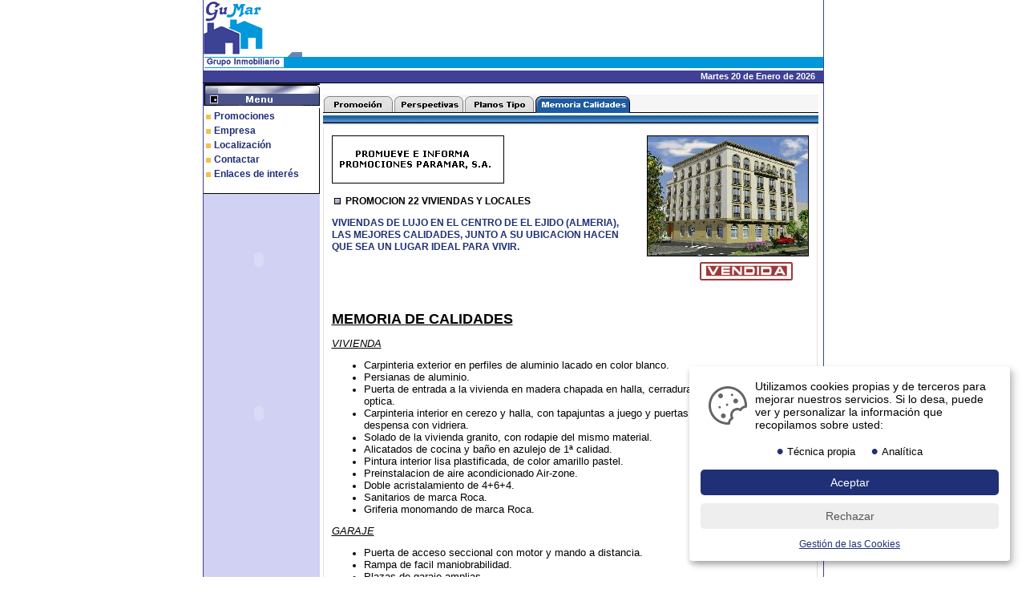

--- FILE ---
content_type: text/html
request_url: http://www.grupogumar.com/index.asp?pagina=promocion&d=si&accion=memoria&id=62
body_size: 4543
content:

<!DOCTYPE HTML>
<html lang="es">
    <head>
        <meta http-equiv="Content-Type" content="text/html; charset=utf-8" />
        <meta name="format-detection" content="telephone=no" />

        <title>GUMAR - Grupo Inmobiliario</title>

        <SCRIPT SRC="./funciones.js"></SCRIPT>
        <LINK REL="StyleSHeet" HREF="./estilo.css">


        <META NAME="Description" CONTENT="">
        <META NAME="Keywords" CONTENT="">


    </head>
    <body TOPMARGIN=0 LEFTMARGIN=0 RIGHTMARGIN=0>

    <TABLE CLASS="leribo" WIDTH=775 ALIGN=CENTER CELLSPACING=0 CELLPADDING=0>
        <TR>
            <TD COLSPAN=2><TABLE BACKGROUND="./imagenes/fondocabecera.gif" WIDTH=100% HEIGHT=85 CELLSPACING=0 CELLPADDING=0 BORDER=0>
	<TR>
		<TD><A HREF="http://www.grupogumar.com/index.asp"><IMG SRC="./imagenes/logo.gif" BORDER=0></A></TD>
		<TD><IMG SRC="./imagenes/cabecera.gif"></TD>
		<TD VALIGN=TOP WIDTH=100% VALIGN=RIGHT>
			<OBJECT classid="clsid:D27CDB6E-AE6D-11cf-96B8-444553540000"
			 codebase="http://download.macromedia.com/pub/shockwave/cabs/flash/swflash.cab#version=5,0,0,0"
			 WIDTH=650 HEIGHT=83>
			 <PARAM NAME=movie VALUE="travelling.swf"> <PARAM NAME=quality VALUE=high> <PARAM NAME=bgcolor VALUE=#FFFFFF> <EMBED src="travelling.swf" quality=high bgcolor=#FFFFFF  WIDTH=650 HEIGHT=83 TYPE="application/x-shockwave-flash" PLUGINSPAGE="http://www.macromedia.com/shockwave/download/index.cgi?P1_Prod_Version=ShockwaveFlash"></EMBED>
			</OBJECT>
		</TD>
	</TR>
</TABLE>
</TD>
        </TR>
        <TR>
            <TD CLASS="bo" BGCOLOR=#3F4096 COLSPAN=2><TABLE CLASS="fecha" WIDTH=100% HEIGHT=15 CELLSPACING=0 CELLPADDING=0 BORDER=0>
	<TR>
		<TD ALIGN=RIGHT style="padding-right: 10px;"><B>Martes</B>&nbsp;20 de Enero de 2026</TD>
	</TR>
</TABLE></TD>
        </TR>
        <TR>
            <TD BACKGROUND="./imagenes/fondomenu.gif" VALIGN=TOP WIDTH=150><TABLE BGCOLOR=#FFFFFF CELLSPACING=0 CELLPADDING=0 BORDER=0>
	<TR>
		<TD><IMG SRC="./imagenes/anchomenu.gif"></TD>
	</TR>
	<TR>
		<TD CLASS="ri">
			<TABLE>
				<TR>
					<TD><IMG SRC="./imagenes/iconomenu.gif"></TD>
					<TD><A CLASS="menu" HREF="./index.asp">Promociones</A></TD>
				</TR>
				<TR>
					<TD><IMG SRC="./imagenes/iconomenu.gif"></TD>
					<TD><A CLASS="menu" HREF="./index.asp?pagina=empresa.html">Empresa</A></TD>
				</TR>
				<TR>
					<TD><IMG SRC="./imagenes/iconomenu.gif"></TD>
					<TD><A CLASS="menu" HREF="./index.asp?pagina=localizacion.html">Localización</A></TD>
				</TR>
				<TR>
					<TD><IMG SRC="./imagenes/iconomenu.gif"></TD>
					<TD><A CLASS="menu" HREF="./index.asp?pagina=contactar.html">Contactar</A></TD>
				</TR>
				<TR>
					<TD><IMG SRC="./imagenes/iconomenu.gif"></TD>
					<TD><A CLASS="menu" HREF="./index.asp?pagina=enlaces.html">Enlaces de interés</A></TD>
				</TR>
			</TABLE>
		</TD>
	</TR>
	<TR>
		<TD CLASS="bori">&nbsp;<br>
		</TD>
	</TR>
	<TR>
		<TD CLASS="texto" BACKGROUND="./imagenes/fondomenu.gif" ALIGN=CENTER VALIGN=TOP>
			&nbsp;<br>
			<OBJECT classid="clsid:D27CDB6E-AE6D-11cf-96B8-444553540000"
				 codebase="http://download.macromedia.com/pub/shockwave/cabs/flash/swflash.cab#version=5,0,0,0"
				 WIDTH=135 HEIGHT=135>
				 <PARAM NAME=movie VALUE="bannerlateral.swf"> <PARAM NAME=menu VALUE=false> <PARAM NAME=quality VALUE=high> <PARAM NAME=bgcolor VALUE=#FFFFFF> <EMBED src="bannerlateral.swf" menu=false quality=high bgcolor=#FFFFFF  WIDTH=135 HEIGHT=135 TYPE="application/x-shockwave-flash" PLUGINSPAGE="http://www.macromedia.com/shockwave/download/index.cgi?P1_Prod_Version=ShockwaveFlash"></EMBED>
			</OBJECT>
			&nbsp;<p>
			<!--URL utilizadas en la película-->
			<a href="./canarias/index.asp"></a>
			<!--Texto utilizado en la película-->
			<object classid="clsid:d27cdb6e-ae6d-11cf-96b8-444553540000" codebase="http://fpdownload.macromedia.com/pub/shockwave/cabs/flash/swflash.cab#version=7,0,0,0" width="135" height="220" id="canariaslateral" align="middle">
				<param name="allowScriptAccess" value="sameDomain" />
				<param name="movie" value="canariaslateral.swf" />
				<param name="menu" value="false" />
				<param name="quality" value="high" />
				<param name="bgcolor" value="#ffffff" />
				<embed src="canariaslateral.swf" menu="false" quality="high" bgcolor="#ffffff" width="135" height="220" name="canariaslateral" align="middle" allowScriptAccess="sameDomain" type="application/x-shockwave-flash" pluginspage="http://www.macromedia.com/go/getflashplayer" />
			</object>
			&nbsp;<P>
		</TD>		
	</TR>
</TABLE>
</TD>
    
            <TD VALIGN=TOP WIDTH=625>
            

&nbsp;<BR>
<TABLE WIDTH=98% CELLSPACING=0 CELLPADDING=0 BORDER=0>
	<TR>
		<TD><A HREF="./index.asp?pagina=promocion&d=si&accion=promocion&id=62"><IMG SRC="./imagenes/promocionoff.gif" BORDER=0></A></TD>
		<TD><A HREF="./index.asp?pagina=promocion&d=si&accion=perspectivas&id=62"><IMG SRC="./imagenes/perspectivasoff.gif" BORDER=0></A></TD>
		<TD><A HREF="./index.asp?pagina=promocion&d=si&accion=planos&id=62"><IMG SRC="./imagenes/planostipooff.gif" BORDER=0></A></TD>
		<TD><A HREF="./index.asp?pagina=promocion&d=si&accion=memoria&id=62"><IMG SRC="./imagenes/memoriacalidadeson.gif" BORDER=0></A></TD>
		<TD><IMG SRC="./imagenes/finalmenu.gif"></TD>
	</TR>
	<TR>
		<TD COLSPAN=5><IMG SRC="./imagenes/basemenu.gif"></TD>
	</TR>
</TABLE>
<TABLE CLASS="leri" WIDTH=99% CELLSPACING=0 CELLPADDING=0 BORDER=0>
	<TR>
		<TD>
			<TABLE CLASS="texto" WIDTH=100% CELLPADDING=10 CELLSPACING=0>
				<TR>
					<TD VALIGN=TOP>
						
							<IMG SRC="./imagenes/fotos/promociones/logopromocion-62.jpg" BORDER=1>
			          		
						<P>
						&nbsp;<IMG SRC="./imagenes/iconopromocion.gif">&nbsp; <B>PROMOCION 22 VIVIENDAS Y LOCALES</B><P>
						<FONT CLASS="descripcionpromocion"><FONT face=Arial size=2>
<P><FONT class=descripcionpromocion>VIVIENDAS DE LUJO EN EL CENTRO DE EL EJIDO (ALMERIA), LAS MEJORES CALIDADES, JUNTO A SU UBICACION HACEN QUE SEA UN LUGAR IDEAL PARA VIVIR.</FONT></P></FONT></FONT>
					</TD>
					<TD ALIGN=RIGHT VALIGN=TOP><A HREF="./index.asp?pagina=promocion&d=si&accion=promocion&id=62"><IMG CLASS="completa" SRC="./imagenes/fotos/promociones/fotopromocion-62.jpg" BORDER=0></A>
					
						<IMG SRC="./imagenes/vendida.gif" BORDER=0>			     
										
					</TD>
				</TR>
				<TR>
					<TD COLSPAN=2>
						<P><FONT face=Arial size=4><STRONG><U>MEMORIA DE CALIDADES</U></STRONG></FONT></P>
<P><U><EM><FONT face=Arial size=2>VIVIENDA</FONT></EM></U></P>
<UL>
<LI><FONT face=Arial size=2>Carpinteria exterior en perfiles de aluminio lacado en color blanco. </FONT>
<LI><FONT face=Arial size=2>Persianas de aluminio. </FONT>
<LI><FONT face=Arial size=2>Puerta de entrada a la vivienda en madera&nbsp;chapada en halla, cerradura de seguridad y mirilla optica. </FONT>
<LI><FONT face=Arial size=2>Carpinteria interior en cerezo y halla, con tapajuntas a juego y puertas de salon, cocina y despensa&nbsp;con vidriera. </FONT>
<LI><FONT face=Arial size=2>Solado de la vivienda granito, con rodapie del mismo material. </FONT>
<LI><FONT face=Arial size=2>Alicatados de cocina y baño en azulejo de 1ª calidad. </FONT>
<LI><FONT face=Arial size=2>Pintura interior lisa plastificada, de color amarillo pastel. </FONT>
<LI><FONT face=Arial size=2>Preinstalacion de aire acondicionado Air-zone. </FONT>
<LI><FONT face=Arial size=2>Doble acristalamiento de 4+6+4. </FONT>
<LI><FONT face=Arial size=2>Sanitarios de marca Roca. </FONT>
<LI><FONT face=Arial size=2>Griferia monomando de marca Roca.</FONT></LI></UL>
<P><U><EM><FONT face=Arial size=2>GARAJE</FONT></EM></U></P>
<UL>
<LI><FONT face=Arial size=2>Puerta de acceso seccional con motor y mando a distancia. </FONT>
<LI><FONT face=Arial size=2>Rampa de facil maniobrabilidad. </FONT>
<LI><FONT face=Arial size=2>Plazas de garaje amplias. </FONT>
<LI><FONT face=Arial size=2>Acceso&nbsp;desde viviendas por ascensor y escaleras.</FONT></LI></UL>
<P><U><EM><FONT face=Arial size=2>ZONAS COMUNES</FONT></EM></U></P>
<UL>
<LI><FONT face=Arial size=2>Baranda de escalera de acero. </FONT>
<LI><FONT face=Arial size=2>Escaleras de granito. </FONT>
<LI><FONT face=Arial size=2>Puerta de entrada al edificio en hierro con cristalera. </FONT>
<LI><FONT face=Arial size=2>Fachada de pasta raspada y marmol envejecido. </FONT>
<LI><FONT face=Arial size=2>Dos ascensores.</FONT></LI></UL>
					</TD>
				</TR>
			</TABLE>
		</TD>
	</TR>
</TABLE>


            </TD>
    
        </TR>
    </TABLE>
    <TABLE WIDTH=775 ALIGN=CENTER BORDER=0 CELLSPACING=0 CELLPADDING=0>
        <TR>
            <TD><TABLE WIDTH=100% CELLSPACING=2 CELLPADDING=2 BORDER=0>
	<TR>
		<TD CLASS="pie" ALIGN=CENTER>&copy; GUMAR - Grupo Inmobiliario&nbsp;&nbsp;|&nbsp;&nbsp;<A CLASS="indalweb" HREF="#"  OnClick="abrirventana();">Datos identificativos</A>&nbsp;&nbsp;|&nbsp;&nbsp;<A CLASS="indalweb" HREF="./index.asp?pagina=aviso-legal.html">Aviso Legal</A>&nbsp;&nbsp;|&nbsp;&nbsp;<A CLASS="indalweb" HREF="./index.asp?pagina=politica-cookies.html">Pol&iacute;tica Cookies</A>&nbsp;&nbsp;|&nbsp;&nbsp;<A CLASS="indalweb" HREF="http://www.indalweb.net" TARGET="_blank">Web desarrollada por Indalweb</A></TD>
	</TR>
</TABLE></TD>
        </TR>
    </TABLE>


    <!-- Tabla RGPD y cookies -->
    <script src="https://code.jquery.com/jquery-3.3.1.min.js" integrity="sha256-FgpCb/KJQlLNfOu91ta32o/NMZxltwRo8QtmkMRdAu8=" crossorigin="anonymous"></script>
    <script src="https://cdnjs.cloudflare.com/ajax/libs/magnific-popup.js/1.1.0/jquery.magnific-popup.min.js"></script>
    <link rel="stylesheet" type="text/css" href="https://cdnjs.cloudflare.com/ajax/libs/magnific-popup.js/1.1.0/magnific-popup.min.css">

    <script>
        $(document).ready(function () {
            $("#capa_lopd").load("https://lopd.indalweb.net/api/formularios.aspx?id=167&urlaviso=http://www.grupogumar.com/index.asp?pagina=aviso-legal.html",
            function(responseTxt, statusTxt, xhr){
                if(statusTxt == "success")

                    $('.linea_informacion_datos').magnificPopup({
                        delegate: 'a',
                      type:'inline',
                      midClick: true // Allow opening popup on middle mouse click. Always set it to true if you don't provide alternative source in href.
                    });

                if (statusTxt == "error")
                { }
            });
        });
    </script>
    <!-- Fin tabla RGPD -->

    <!-- Cookies Indalweb  -->
    <link href="css/klaro-cookies-indalweb.min.css" rel="stylesheet" />
    <div class="contenedor_boton_cookies"></div>
    <script defer type="application/javascript" src="/js/min/config.min.js"></script>
    <script defer type="application/javascript" src="/js/min/gestion-cookies-indalweb.min.js"></script>


    <!-- Piwik -->
    <script type="opt-in" data-type="text/javascript" data-name="matomo">
        var _paq = _paq || [];
        _paq.push(['trackPageView']);
        _paq.push(['enableLinkTracking']);
        (function() {
            var u="//estadisticas.indalweb.net/";
            _paq.push(['setTrackerUrl', u+'piwik.php']);
            _paq.push(['setSiteId', 46]);
            var d=document, g=d.createElement('script'), s=d.getElementsByTagName('script')[0];
            g.type='text/javascript'; g.async=true; g.defer=true; g.src=u+'piwik.js'; s.parentNode.insertBefore(g,s);
        })();
    </script>
    <noscript><p><img type="opt-in" data-type="img/javascript" data-name="matomo" data-src="//estadisticas.indalweb.net/piwik.php?idsite=46" style="border:0;" alt="" /></p></noscript>
    <!-- End Piwik Code -->

    </body>
</html>



--- FILE ---
content_type: text/css
request_url: http://www.grupogumar.com/estilo.css
body_size: 940
content:

.completa { border-collapse: collapse;border-top: 1px solid rgb(0,0,0);border-bottom: 1px solid rgb(0,0,0);border-right: 1px solid rgb(0,0,0);border-left: 1px solid rgb(0,0,0)}
.leribo { border-collapse: collapse;border-top: 0px solid rgb(60,67,148);border-bottom: 1px solid rgb(60,67,148);border-right: 1px solid rgb(60,67,148);border-left: 1px solid rgb(60,67,148)}
.ri { border-collapse: collapse;border-top: 0px solid rgb(60,67,148);border-bottom: 0px solid rgb(60,67,148);border-right: 1px solid rgb(0,0,0);border-left: 0px solid rgb(60,67,148)}
.bori { border-collapse: collapse;border-top: 0px solid rgb(60,67,148);border-bottom: 1px solid rgb(0,0,0);border-right: 1px solid rgb(0,0,0);border-left: 0px solid rgb(60,67,148)}
.bo { border-collapse: collapse;border-top: 0px solid rgb(60,67,148);border-bottom: 1px solid rgb(0,0,0);border-right: 0px solid rgb(0,0,0);border-left: 0px solid rgb(60,67,148)}
.leri { border-collapse: collapse;border-top: 0px solid rgb(60,67,148);border-bottom: 0px solid rgb(60,67,148);border-right: 1px solid rgb(225,225,225);border-left: 1px solid rgb(225,225,225)}
.fecha {font-Family: Arial, Helvetica; font-size:11px; font-weight:bold; color:#FFFFFF}

.menu:link {font-Family: Arial, Verdana, Helvetica; font-weight:bold; line-height: 1.0; letter-spacing: 1; font-size:12px; color:#1F3076; text-decoration:none}
.menu:visited {font-Family: Arial, Verdana, Helvetica; font-size:12px; font-weight:bold; line-height: 1.0; letter-spacing: 1; color:#1F3076; text-decoration:none}
.menu:hover {font-Family: Arial, Verdana, Helvetica; font-size:12px; font-weight:bold; line-height: 1.0; letter-spacing: 1; color:#CA7650; text-decoration:none}

.nombrepromocion {background:#F1F1F3; font-Family: Arial, Helvetica; font-size:12px; font-weight:bold; color:#000000; border-collapse: collapse;border-top: 1px solid rgb(60,67,148);border-bottom: 1px solid rgb(0,0,0);border-right: 0px solid rgb(0,0,0);border-left: 0px solid rgb(60,67,148)}
.descripcionpromocion { font-Family: Arial, Helvetica; font-size:12px; font-weight:bold; color:#1F3076}


.texto {font-Family: Arial, Helvetica; font-size:12px; color:#000000}
.textonegrita {font-Family: Arial, Helvetica; font-size:12px; font-weight:bold; color:#000000}
.pie {font-Family:Verdana, Arial, Helvetica; font-size:11px; color:#37547E}

.textopromo {font-Family: Arial, Verdana, Tahoma, Verdana, Arial, Helvetica; font-size:15px; font-weight:bold; color:#D33C18}
.superficiepromo {font-Family: Arial, Helvetica; font-size:12px; color:#1F3076}

.textomemoria {font-Family: Arial, Verdana, Tahoma, Verdana, Arial, Helvetica; font-size:15px; font-weight:bold; color:#D33C18}

.indalweb:link {font-Family: Verdana, Arial, Helvetica; font-size:11px; color:#37547E; text-decoration:none}
.indalweb:visited {font-Family: Verdana, Arial, Helvetica; font-size:11px; color:#37547E; text-decoration:none}
.indalweb:hover {font-Family: Verdana, Arial, Helvetica; font-size:11px; color:#E94017; text-decoration:none}

.boton {background: #FFFFFF;font-Family:Verdana, Arial, Helvetica;font-size:11px; font-weight:bold; color:#1F3076; border:#1F3076; border-style: solid; border-width:1px}
.caja {background: #FFFFFF;font-Family:Verdana, Arial, Helvetica;font-size:11px; border:#382F78; border-style: solid; border-width:1px}

HR {NOSHADE; HEIGHT:1; COLOR:#000000}

BODY {font-Family: Arial, Helvetica;font-size:12px; color:#000000;
     scrollbar-face-color:#3A6EA5;scrollbar-highlight-color:#000000;
     scrollbar-3dlight-color:#FFFFFF;scrollbar-darkshadow-color:#FFFFFF;
     scrollbar-arrow-color:#FFFFFF;scrollbar-track-color:#FFFFFF}

--- FILE ---
content_type: text/css
request_url: http://www.grupogumar.com/css/klaro-cookies-indalweb.min.css
body_size: 2382
content:
.sombra{box-shadow:0 1px 3px rgba(0,0,0,.4);}.transicion,.boton_acceso_cookies{-moz-transition:all .3s ease-in-out;-o-transition:all .3s ease-in-out;-webkit-transition:all .3s ease-in-out;transition:all .3s ease-in-out;}.transicion:hover,.boton_acceso_cookies:hover{-moz-transition:all .2s ease-in-out;-o-transition:all .2s ease-in-out;-webkit-transition:all .2s ease-in-out;transition:all .2s ease-in-out;}.boton_acceso_cookies{position:fixed;bottom:20px;left:20px;height:48px;width:48px;border-radius:50%;z-index:999;display:flex;justify-content:center;align-items:center;cursor:pointer;box-shadow:0 4px 6px 0 rgba(0,0,0,.2),5px 5px 10px 0 rgba(0,0,0,.19);}@media only screen and (min-width:0) and (max-width:767px){.boton_acceso_cookies{display:none;}}.boton_acceso_cookies:hover{background-color:#1f3076;}.boton_acceso_cookies img{max-width:calc(100% - 20px);max-height:calc(100% - 20px);padding:10px;}.cookie_blanca{background-color:#333;}.cookie_negra{background-color:#eee;}.klaro .cookie-modal,.klaro .cookie-notice{font-size:14px;}.klaro .cookie-modal .switch,.klaro .cookie-notice .switch{position:relative;display:inline-block;width:50px;height:30px;}.klaro .cookie-modal .switch.disabled input:checked+.slider,.klaro .cookie-notice .switch.disabled input:checked+.slider{opacity:.5;background-color:#005091;}.klaro .cookie-modal .slider,.klaro .cookie-notice .slider{box-shadow:0 4px 6px 0 rgba(0,0,0,.2),5px 5px 10px 0 rgba(0,0,0,.19);}.klaro .cookie-modal .cm-app-input,.klaro .cookie-notice .cm-app-input{position:absolute;top:0;left:0;opacity:0;width:50px;height:30px;}.klaro .cookie-modal .cm-app-label .slider,.klaro .cookie-notice .cm-app-label .slider{position:absolute;cursor:pointer;top:0;left:0;right:0;bottom:0;background-color:#ccc;-webkit-transition:.4s;transition:.4s;width:50px;display:inline-block;}.klaro .cookie-modal .cm-app-label .slider:before,.klaro .cookie-notice .cm-app-label .slider:before{position:absolute;content:"";height:20px;width:20px;left:5px;bottom:5px;background-color:#fff;-webkit-transition:.4s;transition:.4s;}.klaro .cookie-modal .cm-app-label .slider.round,.klaro .cookie-notice .cm-app-label .slider.round{border-radius:30px;}.klaro .cookie-modal .cm-app-label .slider.round:before,.klaro .cookie-notice .cm-app-label .slider.round:before{border-radius:50%;}.klaro .cookie-modal .cm-app-label input:focus+.slider,.klaro .cookie-notice .cm-app-label input:focus+.slider{box-shadow:0 0 1px #0885ba;}.klaro .cookie-modal .cm-app-label input:checked+.slider:before,.klaro .cookie-notice .cm-app-label input:checked+.slider:before{-webkit-transform:translateX(20px);-ms-transform:translateX(20px);transform:translateX(20px);}.klaro .cookie-modal .cm-app-input:focus+.cm-app-label .slider,.klaro .cookie-notice .cm-app-input:focus+.cm-app-label .slider{box-shadow:0 4px 6px 0 rgba(125,125,125,.2),5px 5px 10px 0 rgba(125,125,125,.19);}.klaro .cookie-modal .cm-app-input:checked+.cm-app-label .slider,.klaro .cookie-notice .cm-app-input:checked+.cm-app-label .slider{background-color:#0885ba;}.klaro .cookie-modal .cm-app-input:checked+.cm-app-label .slider:before,.klaro .cookie-notice .cm-app-input:checked+.cm-app-label .slider:before{-webkit-transform:translateX(20px);-ms-transform:translateX(20px);transform:translateX(20px);}.klaro .cookie-modal .slider,.klaro .cookie-notice .slider{box-shadow:0 4px 6px 0 rgba(0,0,0,.2),5px 5px 10px 0 rgba(0,0,0,.19);}.klaro .cookie-modal a,.klaro .cookie-notice a{color:#1f3076;text-decoration:none;}.klaro .cookie-modal h1,.klaro .cookie-modal h2,.klaro .cookie-notice h1,.klaro .cookie-notice h2{color:#1f3076;font-weight:700;}.klaro .cookie-modal p,.klaro .cookie-modal strong,.klaro .cookie-modal ul,.klaro .cookie-modal li,.klaro .cookie-notice p,.klaro .cookie-notice strong,.klaro .cookie-notice ul,.klaro .cookie-notice li{font-family:inherit;color:#777;}.klaro .cookie-modal p,.klaro .cookie-modal h1,.klaro .cookie-modal h2,.klaro .cookie-modal ul,.klaro .cookie-modal li,.klaro .cookie-notice p,.klaro .cookie-notice h1,.klaro .cookie-notice h2,.klaro .cookie-notice ul,.klaro .cookie-notice li{display:block;text-align:left;margin:0;padding:0;margin-top:.7em;}.klaro .cookie-modal .cm-btn,.klaro .cookie-notice .cm-btn{color:#777;border-radius:6px;padding:.5em;margin-right:.5em;border:0;cursor:pointer;}.klaro .cookie-modal .cm-btn.cm-btn-sm,.klaro .cookie-notice .cm-btn.cm-btn-sm{padding:.4em;font-size:1em;cursor:pointer;}.klaro .cookie-modal .cm-btn.cm-btn-close,.klaro .cookie-notice .cm-btn.cm-btn-close{background:#eee;color:#000;cursor:pointer;}.klaro .cookie-modal .cm-btn.cm-btn-success,.klaro .cookie-notice .cm-btn.cm-btn-success{background:#1f3076;color:#fff;padding:8px 16px;border-radius:5px;cursor:pointer;}.klaro .cookie-modal .cm-btn.cm-btn-danger,.klaro .cookie-notice .cm-btn.cm-btn-danger{background:#eee;color:#555;padding:8px 16px;border-radius:5px;cursor:pointer;}.klaro .cookie-modal .cm-btn.cm-btn-info,.klaro .cookie-notice .cm-btn.cm-btn-info{background:#0885ba;color:#fff;padding:8px 16px;border-radius:5px;cursor:pointer;}.klaro .cookie-modal{width:100%;height:100%;position:fixed;overflow:hidden;left:0;top:0;z-index:1000;}.klaro .cookie-modal .cm-bg{background:rgba(0,0,0,.5);height:100%;width:100%;position:fixed;top:0;left:0;}.klaro .cookie-modal .cm-modal{z-index:1001;box-shadow:0 4px 6px 0 rgba(0,0,0,.2),5px 5px 10px 0 rgba(0,0,0,.19);width:100%;max-height:98%;top:50%;transform:translateY(-50%);position:fixed;overflow:auto;background:#fff;color:#777;}@media(min-width:1024px){.klaro .cookie-modal .cm-modal{border-radius:4px;position:relative;margin:0 auto;max-width:640px;height:auto;width:auto;}}.klaro .cookie-modal .cm-modal .hide{border:none;background:none;position:absolute;top:20px;right:20px;z-index:1;}.klaro .cookie-modal .cm-modal .hide svg{stroke:#777;}.klaro .cookie-modal .cm-modal .cm-footer{padding:1em;border-top:1px solid #555;}.klaro .cookie-modal .cm-modal .cm-footer a.cm-powered-by{position:absolute;right:1em;color:#333;font-size:.8em;padding-top:4px;}.klaro .cookie-modal .cm-modal .cm-header{padding:1em;padding-right:24px;border-bottom:1px solid #555;}.klaro .cookie-modal .cm-modal .cm-header h1{margin:0;font-size:2em;display:block;}.klaro .cookie-modal .cm-modal .cm-header h1.title{padding-right:20px;}.klaro .cookie-modal .cm-modal .cm-body{padding:1em;}.klaro .cookie-modal .cm-modal .cm-body ul{display:block;}.klaro .cookie-modal .cm-modal .cm-body span{display:inline-block;width:auto;}.klaro .cookie-modal .cm-modal .cm-body ul.cm-apps{padding:0;margin:0;}.klaro .cookie-modal .cm-modal .cm-body ul.cm-apps li.cm-app{position:relative;line-height:20px;vertical-align:middle;padding-left:60px;min-height:40px;}.klaro .cookie-modal .cm-modal .cm-body ul.cm-apps li.cm-app:first-child{margin-top:0;}.klaro .cookie-modal .cm-modal .cm-body ul.cm-apps li.cm-app .switch{position:absolute;left:0;}.klaro .cookie-modal .cm-modal .cm-body ul.cm-apps li.cm-app p{margin-top:0;}.klaro .cookie-modal .cm-modal .cm-body ul.cm-apps li.cm-app p.purposes{font-size:11px;color:#1f3076;}.klaro .cookie-modal .cm-modal .cm-body ul.cm-apps li.cm-app.cm-toggle-all{border-top:1px solid #555;padding-top:1em;}.klaro .cookie-modal .cm-modal .cm-body ul.cm-apps li.cm-app span.cm-app-title{font-weight:700;color:#333;}.klaro .cookie-modal .cm-modal .cm-body ul.cm-apps li.cm-app span.cm-opt-out,.klaro .cookie-modal .cm-modal .cm-body ul.cm-apps li.cm-app span.cm-required{padding-left:.2em;font-size:.8em;color:#333;}.klaro .cookie-notice{background:#fff;z-index:999;position:fixed;width:100%;bottom:0;right:0;text-align:center;display:flex;justify-content:center;align-items:center;flex-flow:column;}@media(min-width:990px){.klaro .cookie-notice{box-shadow:0 4px 6px 0 rgba(0,0,0,.2),5px 5px 10px 0 rgba(0,0,0,.19);border-radius:4px;position:fixed;bottom:20px;right:20px;max-width:400px;}}@media(max-width:989px){.klaro .cookie-notice{border:none;border-radius:0;}}.klaro .cookie-notice .cm-btn{width:100%;display:inline-block;margin-bottom:10px;cursor:pointer;}.klaro .cookie-notice .cn-body{margin-bottom:0;margin-right:0;bottom:0;padding:1em;padding-top:0;}.klaro .cookie-notice .cn-body p{margin-bottom:.5em;}.klaro .cookie-notice .cn-body p.cn-changes{text-decoration:underline;color:#1f3076;text-align:center;}.klaro .cookie-notice .cn-body .cn-learn-more{display:inline-block;}.klaro .cookie-notice .cn-body p.cn-ok{padding-top:.5em;margin:0;}.klaro .cookie-notice .cn-body .descripcionPropositos{margin-top:15px;text-align:left;display:flex;justify-content:center;align-items:center;}.klaro .cookie-notice .cn-body .descripcionPropositos img{width:48px;height:48px;padding:10px;color:#f0ffff;opacity:.6;}.klaro .cookie-notice .cn-body .propositos{margin-top:10px;margin-bottom:10px;font-size:14px;display:flex;justify-content:center;align-items:center;flex-flow:wrap;}.klaro .cookie-notice .cn-body .propositos div{padding:0 10px 0 10px;font-weight:400;font-size:13px;display:flex;align-items:center;justify-content:center;}.klaro .cookie-notice .cn-body .propositos div strong{font-weight:700;font-size:24px;color:#1f3076;margin-right:5px;line-height:26px;}.klaro .cookie-notice .cn-body .cambiosPoliticas{color:#1f3076;}.klaro .cookie-notice .cn-body .enlacePermisos a{font-weight:400;font-size:12px;margin-top:5px;color:#1f3076;text-decoration:underline;}.klaro .cookie-notice-hidden{display:none !important;}.gestion_cookies{cursor:pointer;}

--- FILE ---
content_type: application/javascript
request_url: http://www.grupogumar.com/funciones.js
body_size: 490
content:

//FUNCION PARA ABRIR LOS ZOOM

function Zoom(id,num,zoom) {
  window.open("./zoom.asp?id="+id+"&num="+num+"&zoom="+zoom,"Zoom","width=600,height=450,scrollbars=yes,left=0,top=0");
}

//REDIMENSIONAR LA IMAGEN

function redimensionar() {
	ancho=window.document.foto.width+60;
	alto=window.document.foto.height+60;
	if (alto > 450) {
		alto = 450;
	}
	if (ancho > 800 ) {
		alto = 800;
	}
	resizeTo(ancho,alto);
}


function abrirventana() {
	window.open("lssi.html","lssi","toolbar=no,width=545,height=520,menubar=no,status=no,scrollbars=NO,resizable=no,left=0,top=0");
        }

--- FILE ---
content_type: application/javascript
request_url: http://www.grupogumar.com/js/min/config.min.js
body_size: 1466
content:
"use strict";var klaroConfig={elementID:"cookiesIndalweb",cookieName:"configuracion_cookies_indalweb",cookieExpiresAfterDays:365,privacyPolicy:"./index.asp?pagina=politica-cookies.html","default":!0,mustConsent:!1,translations:{es:{consentModal:{title:"Gestión de las Cookies",description:"Aquí puede ver y personalizar la información que recopilamos sobre usted y los servicios que usa esta web.",privacyPolicy:{name:"política de cookies",text:"Para más información consulta nuestra {privacyPolicy}."}},consentNotice:{changeDescription:"Ha habido cambios desde su última visita, por favor, actualice su consentimiento.",description:"Utilizamos cookies propias y de terceros para mejorar nuestros servicios. Si lo desa, puede ver y personalizar la información que recopilamos sobre usted: ",learnMore:"Gestión de las Cookies"},ok:"Aceptar",save:"Guardar",decline:"Rechazar",close:"Aceptar",app:{disableAll:{title:"Habilitar/deshabilitar todas las aplicaciones",description:"Use este botón para habilitar o deshabilitar todas las aplicaciones."},optOut:{title:"(opt-out)",description:"Esta aplicación se carga de forma predeterminada (pero puede desactivarla)"},required:{title:"(necesaria)",description:"Esta aplicación se necesita siempre"},purposes:"Fines",purpose:"Fin"},purposes:{analytics:"Analítica",security:"Seguridad",livechat:"Livechat",advertising:"Publicidad",styling:"Estilo de la web",propia:"Técnica propia",social:"Redes sociales",maps:"Mapa de localización"},poweredBy:"Un sistema de Indalweb",asp_session_id:{description:"Esta cookie permite al usuario el correcto funcionamiento de la web y la utilización de las diferentes opciones o servicios que en ella existan (por ejemplo el formulario de contacto)."},configuracion_cookies_indalweb:{description:"Esta cookie permite al usuario el correcto funcionamiento de la web, guardando sus preferencias en la gestión de las cookies que son necesarias para navegar por ella."},adsense:{description:"Cookies del servicio de anuncios AdSense de Google."},matomo:{description:"Cookies del servicio de estadísticas piwik, utilizada para obtener información de la navegación de los usuarios por la web."},google_maps:{description:"Cookies del servicio de mapas de Google, utilizadas para mostrar mapas en nuestra página web."}}},apps:[{name:"asp_session_id",title:"ASP.NET_Sessionld",purposes:["propia"],required:!0},{name:"configuracion_cookies_indalweb",title:"Cookie de configuración de Indalweb",purposes:["propia"],required:!0},{name:"matomo","default":!0,title:"Matomo/Piwik",purposes:["analytics"],cookies:[[/^_pk_.*$/,"/","grupogumar.com"],[/^_pk_.*$/,"/","localhost"],"piwik_ignore"],required:!1,optOut:!1,onlyOnce:!0}]};